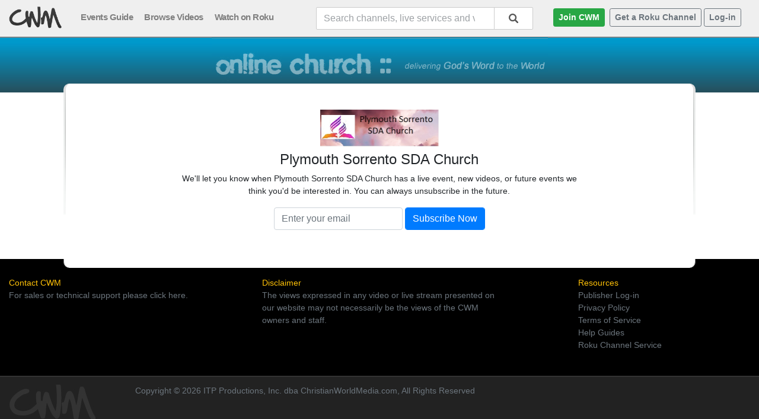

--- FILE ---
content_type: text/html; charset=utf-8
request_url: https://www.christianworldmedia.com/wordstream/subscribe/?do=subscribe&c=3417&p=3360&return=https://www.christianworldmedia.com/watch?v=h3Sup267a5pc
body_size: 6866
content:


<!doctype html>

<html lang="en">
<head id="head"><meta charset="utf-8" /><meta name="viewport" content="width=device-width, initial-scale=1, maximum-scale=1, user-scalable=no, shrink-to-fit=no" />
    <title>Subscribe to Plymouth Sorrento SDA Church - Apopka, FL</title>
    <link rel="canonical" href="https://www.christianworldmedia.com/wordstream/subscribe/?do=subscribe&c=3417&p=3360" />
<meta name="verify-v1" content="2nmbVkg/fLcmZQrHYqBajsLj5AO4R4IbW/1QVmqeqcY=" /><meta name="msvalidate.01" content="3EC7439E7574981999523132662A32E7" /><meta name="google-site-verification" content="WDtFg7FziIjggHioBvo_ifArP1BrBF67o8g49mgjcBY" /><meta name="robots" content="index,follow" /><link rel="apple-touch-icon" sizes="180x180" href="/apple-touch-icon.png" /><link rel="icon" type="image/png" sizes="32x32" href="/favicon-32x32.png" /><link rel="icon" type="image/png" sizes="16x16" href="/favicon-16x16.png" /><link rel="manifest" href="/site.webmanifest" /><link rel="mask-icon" href="/safari-pinned-tab.svg" color="#5bbad5" /><meta name="msapplication-TileColor" content="#2b5797" /><meta name="theme-color" content="#333333" /><link href="/open-iconic/font/css/open-iconic-bootstrap.css" rel="stylesheet" /><link href="/css/bootstrap-4.0.0.min.css" rel="stylesheet" /><link href="/_js/jquery.typeahead.min.css" rel="stylesheet" />
    <style>
        body{background-color:#FFF;background-image:url(/wordstream/images/bg.jpg);background-repeat:repeat-x;font-size:14px}.col-centered{float:none;margin:0 auto}.ls1{letter-spacing:-1px}.no-gutters{margin-right:0;margin-left:0;padding-right:0;padding-left:0}.h-scroll{flex-wrap:nowrap;overflow-x:auto;-webkit-overflow-scrolling:touch}.main-menu-item{font-weight:700;font-size:15px;color:grey;padding-right:15px;vertical-align:middle;letter-spacing:-.5px}.video-title{font-weight:200;letter-spacing:0;font-size:1.3em}.inner-page-max{max-width:1200px}
    </style>
    <!-- Global site tag (gtag.js) - Google Analytics -->
    <script async src="https://www.googletagmanager.com/gtag/js?id=UA-2099166-2"></script>
    <script>
        window.dataLayer = window.dataLayer || [];
        function gtag() { dataLayer.push(arguments); }
        gtag('js', new Date());

        gtag('config', 'UA-2099166-2');
        gtag('config', 'AW-1070415009');
    </script>
    <script>
        function checkMSIEVersion() { var e = -1; if (navigator) { var r = navigator.userAgent; null != new RegExp("MSIE ([0-9]{1,}[.0-9]{0,})").exec(r) && (e = parseFloat(RegExp.$1)), e > 0 && e <= 9 && window.location.replace("/browser-not-supported.aspx?ua=" + r) } return e } checkMSIEVersion();
    </script>
    
<title>
	Subscribe to your favorite ministry channel
</title></head>
<body>
    <form method="post" action="./?do=subscribe&amp;c=3417&amp;p=3360&amp;return=https%3a%2f%2fwww.christianworldmedia.com%2fwatch%3fv%3dh3Sup267a5pc" onsubmit="javascript:return WebForm_OnSubmit();" id="form1">
<div class="aspNetHidden">
<input type="hidden" name="__EVENTTARGET" id="__EVENTTARGET" value="" />
<input type="hidden" name="__EVENTARGUMENT" id="__EVENTARGUMENT" value="" />
<input type="hidden" name="__VIEWSTATE" id="__VIEWSTATE" value="/[base64]/dj1oM3N1cDI2N2E1cGNkZNz2wsM8ki7cUvzMP8iNS3xqSIH7/Rf6lcXBjJyG43+O" />
</div>

<script type="text/javascript">
//<![CDATA[
var theForm = document.forms['form1'];
if (!theForm) {
    theForm = document.form1;
}
function __doPostBack(eventTarget, eventArgument) {
    if (!theForm.onsubmit || (theForm.onsubmit() != false)) {
        theForm.__EVENTTARGET.value = eventTarget;
        theForm.__EVENTARGUMENT.value = eventArgument;
        theForm.submit();
    }
}
//]]>
</script>


<script src="/WebResource.axd?d=VuSoTx9dyDjGhl3gl0PWdMKiiTw_oLuZenZsKwXor0qFtq30vYvTujMquawGA6Esg1bmH077piZb1qPWpgY3Hud86eqdJA_B9pbd9xIeZrc1&amp;t=637811443220000000" type="text/javascript"></script>


<script src="/WebResource.axd?d=mnr6C0bvk3w33TmJx22o2fKlu4zVKbs1rc0xngfrjH1ChPvvVJtr7WfNufgywZWpivNIZe0MG9UrJ4ptN_Ai_eeotSqrWE1tVH3zEsRCJB81&amp;t=637811443220000000" type="text/javascript"></script>
<script type="text/javascript">
//<![CDATA[
function WebForm_OnSubmit() {
if (typeof(ValidatorOnSubmit) == "function" && ValidatorOnSubmit() == false) return false;
return true;
}
//]]>
</script>

<div class="aspNetHidden">

	<input type="hidden" name="__VIEWSTATEGENERATOR" id="__VIEWSTATEGENERATOR" value="7A782DD4" />
	<input type="hidden" name="__EVENTVALIDATION" id="__EVENTVALIDATION" value="/wEdAAe8FG/NIW5gKoVV23fjPK8Zv4+56Ta027sjAN6sokii7TL4i7swWTJLpO3H/Ge4OnalG+81dUkjucCFH/oX/SrBkLjMcJJ6GeHYlF5Fcxaczfs9yf2vbGRXdSy9F36Z/zWX7cO5QgSGJCRiPLXFBrtKNKxh1iZ9Ynog9QgCzIa3X4otyapukpd3mFb2HAPZyt4=" />
</div>

        <div class="container-fluid">

            <div class="row" itemscope itemtype="http://schema.org/Organization">
                <meta itemprop="url" content="https://www.christianworldmedia.com/" />
                <div class="col-12 col-centered" style="background: #efefef;">

                    <div class="row">

                        <div class="col-12">
                            <nav class="navbar navbar-light pt-2 px-0" style="padding-bottom: 12px;">

                                <div class="col col-auto no-gutters">
                                    <a href="/">
                                        <img src="/wordstream/images/cwm_logo_sm.png" alt="ChristianWorldMedia.com | Find and Watch Live and On-Demand Church Services" itemprop="logo" height="40" width="106" class="img-fluid" style="max-height: 40px;" /></a>
                                </div>

                                <div class="col d-none d-md-block float-left">
                                    <a href="/wordstream/live-service-guide"><span class="main-menu-item">Events Guide</span></a>
                                    <a href="/wordstream/search?p=latest"><span class="main-menu-item">Browse Videos</span></a>
                                    <a href="https://channelstore.roku.com/details/9349c8c9c375cccf69d728dcb2f69ebb" target="_blank"><span class="main-menu-item text-nowrap">Watch on Roku</span></a>
                                </div>

                                
                                    <div class="col">
                                        <div class="typeahead__container mt-1 text-right">
                                            <div class="typeahead__field">
                                                <span class="typeahead__query">
                                                    <input name="ctl00$headerSearch" type="text" maxlength="45" id="headerSearch" class="form-control js-typeahead-header float-right" placeholder="Search channels, live services and videos..." autocomplete="off" />
                                                </span>
                                                <span class="typeahead__button" style="float: left;">
                                                    <button onclick="if (typeof(Page_ClientValidate) == 'function') Page_ClientValidate(''); __doPostBack('ctl00$headerSearchSubmit','')" id="headerSearchSubmit" type="submit">
                                                        <span class="typeahead__search-icon"></span>
                                                    </button>
                                                </span>
                                            </div>
                                        </div>
                                    </div>
                                

                                <div class="col col-auto d-none d-lg-block float-right">
                                    
                                    <a href="/wordstream/available-plans" class="btn btn-sm btn-success ml-1"><strong>Join CWM</strong></a>

                                    <a href="/roku-service/" class="btn btn-sm btn-outline-secondary ml-1"><strong>Get a Roku Channel</strong></a>

                                    <a href="/wordstream/log-in" class="btn btn-sm btn-outline-secondary ml-1 float-right">
                                        <strong>Log-in</strong>
                                    </a>
                                </div>

                                <button class="navbar-toggler d-block d-lg-none" type="button" data-toggle="collapse" data-target="#cwmNavBar">
                                    <span class="navbar-toggler-icon"></span>
                                </button>

                                <div class="navbar-collapse collapse" id="cwmNavBar">

                                    <!--<div class="col d-none mt-4">
                                        <div class="typeahead__container mt-1 text-right">
                                            <div class="typeahead__field">
                                                <span class="typeahead__query">
                                                    <input name="ctl00$headerSearch2" type="text" id="headerSearch2" class="form-control js-typeahead-header float-right" placeholder="Search channels, events and videos..." autocomplete="off" />
                                                </span>
                                                <span class="typeahead__button" style="float: left;">
                                                    <button onclick="if (typeof(Page_ClientValidate) == 'function') Page_ClientValidate(''); __doPostBack('ctl00$headerSearchSubmit2','')" id="headerSearchSubmit2" type="submit">
                                                        <span class="typeahead__search-icon"></span>
                                                    </button>
                                                </span>
                                            </div>
                                        </div>
                                    </div>-->

                                    <ul class="navbar-nav text-center" style="font-size: 16px;">
                                        <li>
                                            <hr />
                                        </li>
                                        <li class="nav-item active">
                                            <a class="nav-link" href="/">
                                                <span title="Home" aria-hidden="true"></span>
                                                Home
                                            </a>
                                        </li>
                                        <li class="nav-item">
                                            <a class="nav-link" href="/wordstream/live-service-guide">
                                                <span title="Live" aria-hidden="true"></span>
                                                Events Guide
                                            </a>
                                        </li>
                                        <li class="nav-item">
                                            <a class="nav-link" href="/wordstream/search?p=latest">
                                                <span title="Videos" aria-hidden="true"></span>
                                                Browse Videos
                                            </a>
                                        </li>
                                        <li class="nav-item">
                                            <a class="nav-link" href="https://channelstore.roku.com/details/9349c8c9c375cccf69d728dcb2f69ebb" target="_blank">
                                                <span title="Videos" aria-hidden="true"></span>
                                                Watch on Roku
                                            </a>
                                        </li>
                                        <li class="nav-item">
                                            <a class="nav-link" href="/wordstream/contact">
                                                <span title="Contact" aria-hidden="true"></span>
                                                Contact
                                            </a>
                                        </li>

                                        <li>
                                            <hr />
                                        </li>

                                        <li class="nav-item">
                                            <a class="nav-link" href="/wordstream/log-in">
                                                <span title="Login" aria-hidden="true"></span>
                                                Log-in
                                            </a>
                                        </li>

                                        <li>
                                            <hr />
                                        </li>

                                        <li class="nav-item">
                                            <a class="nav-link" href="/roku-service">
                                                <span title="Roku Service" aria-hidden="true"></span>
                                                Get a Roku Channel
                                            </a>
                                        </li>

                                        <li class="nav-item">
                                            <a class="nav-link" href="/wordstream/available-plans">
                                                <span title="Join CWM" aria-hidden="true"></span>
                                                Join CWM
                                            </a>
                                        </li>

                                    </ul>
                                </div>
                            </nav>
                        </div>
                    </div>

                </div>

            </div>

            <div class="row">

                <div class="col-12" style="background: url(/wordstream/images/inner_black.jpg) repeat-x;">

                    
                        <div class="row justify-content-center" style="min-height: 15px;">

                            
                                <img src="/wordstream/images/mid_text-2.jpg" class="img-fluid d-none d-md-block" style="margin: 0 auto;" />
                            

                        </div>
                    

                    
                        <div class="row">
                            <div class="col-10 col-centered d-none d-md-block" style="background-color: #FFFFFF; border-top-left-radius: 10px; border-top-right-radius: 10px; border-left: solid 4px #ddd; border-right: solid 4px #ddd; border-top: solid 1px #efefef; height: 15px"></div>
                        </div>
                    
                </div>
            </div>

            <div class="row" style="background-color: #FFFFFF;">

                
                
                    <div class="col-md-10 col-sm-12 offset-md-1">
                
                <div class="row">

                    
                        <div class="d-none d-md-block" style="padding: 0;">
                            <img src="/wordstream/images/content_leftshade.jpg" class="align-left" />
                        </div>
                    
                    <div id="pagecontent" class="col">
                        

    <div class="row mt-2">
        &nbsp;
    </div>

    
        <div class="row">
            <div class="col-8 offset-2 text-center">
                <img id="ContentPlaceHolder1_channelLogo" class="img-fluid mb-2" src="https://www.christianworldmedia.com/images/c_images/NEW_3417_1556040350.jpg" style="max-width:200px" />
                <h4>Plymouth Sorrento SDA Church</h4>
                We'll let you know when Plymouth Sorrento SDA Church has a live event, new videos, or future events we think you'd be interested in. You can always unsubscribe in the future.
            </div>
        </div>
        <div class="row mt-3 mb-3">
            <div class="col-12">
                <div class="row">
                    <div class="col-12 text-center">
                        <span id="ContentPlaceHolder1_ctl00" class="text-danger" style="display:none;">Please enter a valid email address.</span>
                    </div>
                </div>
                <div class="form-inline justify-content-center">
                    <input name="ctl00$ContentPlaceHolder1$subscriber_email" type="text" id="ContentPlaceHolder1_subscriber_email" class="form-control mb-1" placeholder="Enter your email" /><input type="submit" name="ctl00$ContentPlaceHolder1$ctl01" value="Subscribe Now" onclick="javascript:WebForm_DoPostBackWithOptions(new WebForm_PostBackOptions(&quot;ctl00$ContentPlaceHolder1$ctl01&quot;, &quot;&quot;, true, &quot;&quot;, &quot;&quot;, false, false))" class="form-control btn-primary ml-1 mb-1" />
                </div>
            </div>
        </div>
    

    

    

    

    

    

    

    

    <div class="row mb-2">
        &nbsp;
    </div>


                    </div>
                    
                        <div class="d-none d-md-block" style="padding: 0;">
                            <img src="/wordstream/images/content_rightshade.jpg" class="align-right" />
                        </div>
                    
                </div>
            </div>
        </div>

        <div class="row" style="background-color: #000;">

            <div class="col-12">

                <div class="row">

                    
                        <div class="col-10 col-centered d-none d-md-block" style="background-color: #FFFFFF; border-bottom-left-radius: 10px; border-bottom-right-radius: 10px; border-left: solid thin #808080; border-right: solid thin #808080; height: 15px"></div>
                    
                    <div class="col-12 col-centered" style="padding-top: 15px;">

                        <div class="row">
                            <div class="col-md-4 col-sm-12">
                                <span class="text-warning">Contact CWM</span>
                                <p><a href="/wordstream/contact" class="text-muted">For sales or technical support please click here. </a></p>
                            </div>

                            <div class="col-md-4 col-sm-12">
                                <span class="text-warning">Disclaimer</span>
                                <p class="text-muted">The views expressed in any video or live stream presented on our website may not necessarily be the views of the CWM owners and staff.</p>
                            </div>

                            <div class="col-md-3 offset-md-1 col-sm-12">
                                <span class="text-warning">Resources</span>
                                <p>
                                    <a href="/wordstream/log-in" class="text-nowrap text-muted">Publisher Log-in</a><br />
                                    <a href="/wordstream/privacy" class="text-nowrap text-muted">Privacy Policy </a>
                                    <br />
                                    <a href="/wordstream/terms" class="text-nowrap text-muted">Terms of Service </a>
                                    <br />
                                    <a href="https://docs.christianworldmedia.com" target="_blank" class="text-nowrap text-muted">Help Guides</a><br />
                                    <a href="/roku-service" class="text-nowrap text-muted">Roku Channel Service</a><br />
                                </p>
                            </div>
                        </div>
                    </div>
                </div>
            </div>

            <div class="col-12" style="height: 25px"></div>

        </div>

        <div class="row" style="background: url(/wordstream/images/bg_foot2.jpg) repeat-x; background-color: #222222">

            <div class="col-12">

                <div class="row">


                    <div class="col-12 col-centered" style="margin-top: 15px;">

                        <div class="row">
                            <div class="col-2">
                                <img src="/wordstream/images/cwm_logo_sm_black.jpg" width="146" height="60" class="img-fluid" alt="ChristianWorldMedia.com" />
                            </div>

                            <div class="col justify-content-left text-muted">
                                Copyright &copy; 2026 ITP Productions, Inc. dba ChristianWorldMedia.com, All Rights Reserved

                            </div>
                        </div>
                    </div>

                    <div class="col-12" style="height: 25px"></div>
                </div>
            </div>
        </div>
        </div>
    
<script type="text/javascript">
//<![CDATA[
var Page_Validators =  new Array(document.getElementById("ContentPlaceHolder1_ctl00"));
//]]>
</script>

<script type="text/javascript">
//<![CDATA[
var ContentPlaceHolder1_ctl00 = document.all ? document.all["ContentPlaceHolder1_ctl00"] : document.getElementById("ContentPlaceHolder1_ctl00");
ContentPlaceHolder1_ctl00.controltovalidate = "ContentPlaceHolder1_subscriber_email";
ContentPlaceHolder1_ctl00.errormessage = "Please enter a valid email address.";
ContentPlaceHolder1_ctl00.display = "Dynamic";
ContentPlaceHolder1_ctl00.evaluationfunction = "CustomValidatorEvaluateIsValid";
//]]>
</script>


<script type="text/javascript">
//<![CDATA[

var Page_ValidationActive = false;
if (typeof(ValidatorOnLoad) == "function") {
    ValidatorOnLoad();
}

function ValidatorOnSubmit() {
    if (Page_ValidationActive) {
        return ValidatorCommonOnSubmit();
    }
    else {
        return true;
    }
}
        //]]>
</script>
</form>
    <script src="https://ajax.googleapis.com/ajax/libs/jquery/3.3.1/jquery.min.js"></script>
    <script src="https://cdnjs.cloudflare.com/ajax/libs/popper.js/1.12.9/umd/popper.min.js" integrity="sha384-ApNbgh9B+Y1QKtv3Rn7W3mgPxhU9K/ScQsAP7hUibX39j7fakFPskvXusvfa0b4Q" crossorigin="anonymous"></script>
    <script src="/_js/bootstrap-4.0.0.min.js"></script>
    
    <script src="/_js/jquery.typeahead.min.js"></script>
    
    

</body>
</html>
